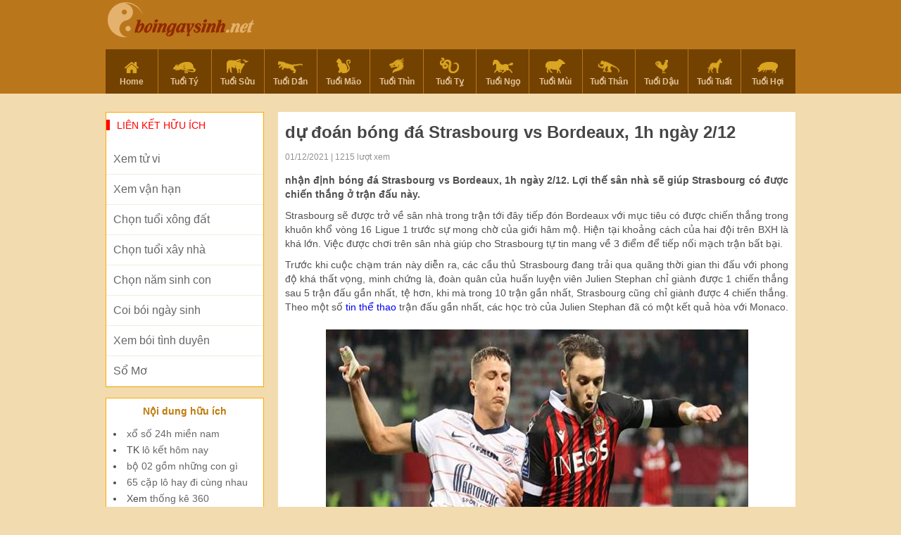

--- FILE ---
content_type: text/html; charset=UTF-8
request_url: https://boingaysinh.net/soi-keo-bong-da-strasbourg-vs-bordeaux-1h-ngay-2-12/
body_size: 12694
content:
<!doctype html>
<html lang="vi">
<head>
	<!-- Global site tag (gtag.js) - Google Analytics -->
<script async src="https://www.googletagmanager.com/gtag/js?id=UA-80707637-1"></script>
<script>
  window.dataLayer = window.dataLayer || [];
  function gtag(){dataLayer.push(arguments);}
  gtag('js', new Date());

  gtag('config', 'UA-80707637-1');
</script>

	<meta charset="UTF-8">
	<meta name="viewport" content="width=device-width, initial-scale=1">
	<link rel="profile" href="https://gmpg.org/xfn/11">

	<link rel="stylesheet" type="text/css" href="https://fonts.googleapis.com/css?family=Roboto+Condensed:400,700&display=swap&subset=vietnamese,latin,latin-ext" />
    <link type="text/css" rel="stylesheet" href="https://boingaysinh.net/wp-content/themes/phongthuy/css/style.css">
    <link type="text/css" rel="stylesheet" href="https://boingaysinh.net/wp-content/themes/phongthuy/css/rep.css">
    <link type="text/css" rel="stylesheet" href="https://boingaysinh.net/wp-content/themes/phongthuy/css/custom.css">

	<meta name='robots' content='index, follow, max-image-preview:large, max-snippet:-1, max-video-preview:-1' />
	<style>img:is([sizes="auto" i], [sizes^="auto," i]) { contain-intrinsic-size: 3000px 1500px }</style>
	
	<!-- This site is optimized with the Yoast SEO Premium plugin v22.0 (Yoast SEO v22.0) - https://yoast.com/wordpress/plugins/seo/ -->
	<title>Soi kèo bóng đá Strasbourg vs Bordeaux, 1h ngày 2/12</title>
	<meta name="description" content="Soi kèo bóng đá Strasbourg vs Bordeaux, 1h ngày 2/12. Lợi thế sân nhà sẽ giúp Strasbourg có được chiến thắng ở trận đấu này. " />
	<link rel="canonical" href="https://boingaysinh.net/soi-keo-bong-da-strasbourg-vs-bordeaux-1h-ngay-2-12/" />
	<meta property="og:locale" content="vi_VN" />
	<meta property="og:type" content="article" />
	<meta property="og:title" content="Soi kèo bóng đá Strasbourg vs Bordeaux, 1h ngày 2/12" />
	<meta property="og:description" content="Soi kèo bóng đá Strasbourg vs Bordeaux, 1h ngày 2/12. Lợi thế sân nhà sẽ giúp Strasbourg có được chiến thắng ở trận đấu này. " />
	<meta property="og:url" content="https://boingaysinh.net/soi-keo-bong-da-strasbourg-vs-bordeaux-1h-ngay-2-12/" />
	<meta property="og:site_name" content="Bói Ngày Sinh" />
	<meta property="article:published_time" content="2021-12-01T03:27:54+00:00" />
	<meta property="og:image" content="https://boingaysinh.net/wp-content/uploads/2021/12/soi-keo-bong-da-strasbourg-vs-bordeaux-1h-ngay-2-12.jpg" />
	<meta property="og:image:width" content="600" />
	<meta property="og:image:height" content="450" />
	<meta property="og:image:type" content="image/jpeg" />
	<meta name="author" content="ngocntb" />
	<meta name="twitter:card" content="summary_large_image" />
	<meta name="twitter:label1" content="Được viết bởi" />
	<meta name="twitter:data1" content="ngocntb" />
	<meta name="twitter:label2" content="Ước tính thời gian đọc" />
	<meta name="twitter:data2" content="5 phút" />
	<script type="application/ld+json" class="yoast-schema-graph">{"@context":"https://schema.org","@graph":[{"@type":"WebPage","@id":"https://boingaysinh.net/soi-keo-bong-da-strasbourg-vs-bordeaux-1h-ngay-2-12/","url":"https://boingaysinh.net/soi-keo-bong-da-strasbourg-vs-bordeaux-1h-ngay-2-12/","name":"Soi kèo bóng đá Strasbourg vs Bordeaux, 1h ngày 2/12","isPartOf":{"@id":"https://boingaysinh.net/#website"},"primaryImageOfPage":{"@id":"https://boingaysinh.net/soi-keo-bong-da-strasbourg-vs-bordeaux-1h-ngay-2-12/#primaryimage"},"image":{"@id":"https://boingaysinh.net/soi-keo-bong-da-strasbourg-vs-bordeaux-1h-ngay-2-12/#primaryimage"},"thumbnailUrl":"https://boingaysinh.net/wp-content/uploads/2021/12/soi-keo-bong-da-strasbourg-vs-bordeaux-1h-ngay-2-12.jpg","datePublished":"2021-12-01T03:27:54+00:00","dateModified":"2021-12-01T03:27:54+00:00","author":{"@id":"https://boingaysinh.net/#/schema/person/b20f3e4a7ffb77a433c5a8a57b35134b"},"description":"Soi kèo bóng đá Strasbourg vs Bordeaux, 1h ngày 2/12. Lợi thế sân nhà sẽ giúp Strasbourg có được chiến thắng ở trận đấu này. ","inLanguage":"vi","potentialAction":[{"@type":"ReadAction","target":["https://boingaysinh.net/soi-keo-bong-da-strasbourg-vs-bordeaux-1h-ngay-2-12/"]}]},{"@type":"ImageObject","inLanguage":"vi","@id":"https://boingaysinh.net/soi-keo-bong-da-strasbourg-vs-bordeaux-1h-ngay-2-12/#primaryimage","url":"https://boingaysinh.net/wp-content/uploads/2021/12/soi-keo-bong-da-strasbourg-vs-bordeaux-1h-ngay-2-12.jpg","contentUrl":"https://boingaysinh.net/wp-content/uploads/2021/12/soi-keo-bong-da-strasbourg-vs-bordeaux-1h-ngay-2-12.jpg","width":600,"height":450,"caption":"nhận định bóng đá Strasbourg vs Bordeaux, 1h ngày 2/12"},{"@type":"WebSite","@id":"https://boingaysinh.net/#website","url":"https://boingaysinh.net/","name":"Bói Ngày Sinh","description":"Xem bói ngày sinh đoán tương lai bạn","potentialAction":[{"@type":"SearchAction","target":{"@type":"EntryPoint","urlTemplate":"https://boingaysinh.net/?s={search_term_string}"},"query-input":"required name=search_term_string"}],"inLanguage":"vi"},{"@type":"Person","@id":"https://boingaysinh.net/#/schema/person/b20f3e4a7ffb77a433c5a8a57b35134b","name":"ngocntb","image":{"@type":"ImageObject","inLanguage":"vi","@id":"https://boingaysinh.net/#/schema/person/image/","url":"https://secure.gravatar.com/avatar/f40b71dd4b751dc1fc5813a09af21646f70e4e89ee433366cb013de2d780a0ba?s=96&d=mm&r=g","contentUrl":"https://secure.gravatar.com/avatar/f40b71dd4b751dc1fc5813a09af21646f70e4e89ee433366cb013de2d780a0ba?s=96&d=mm&r=g","caption":"ngocntb"},"url":"https://boingaysinh.net/author/ngocntb/"}]}</script>
	<!-- / Yoast SEO Premium plugin. -->


<link rel="alternate" type="application/rss+xml" title="Dòng thông tin Bói Ngày Sinh &raquo;" href="https://boingaysinh.net/feed/" />
<link rel="alternate" type="application/rss+xml" title="Bói Ngày Sinh &raquo; Dòng bình luận" href="https://boingaysinh.net/comments/feed/" />
<link rel="alternate" type="application/rss+xml" title="Bói Ngày Sinh &raquo; dự đoán bóng đá Strasbourg vs Bordeaux, 1h ngày 2/12 Dòng bình luận" href="https://boingaysinh.net/soi-keo-bong-da-strasbourg-vs-bordeaux-1h-ngay-2-12/feed/" />
<script>
window._wpemojiSettings = {"baseUrl":"https:\/\/s.w.org\/images\/core\/emoji\/16.0.1\/72x72\/","ext":".png","svgUrl":"https:\/\/s.w.org\/images\/core\/emoji\/16.0.1\/svg\/","svgExt":".svg","source":{"concatemoji":"https:\/\/boingaysinh.net\/wp-includes\/js\/wp-emoji-release.min.js?ver=6.8.3"}};
/*! This file is auto-generated */
!function(s,n){var o,i,e;function c(e){try{var t={supportTests:e,timestamp:(new Date).valueOf()};sessionStorage.setItem(o,JSON.stringify(t))}catch(e){}}function p(e,t,n){e.clearRect(0,0,e.canvas.width,e.canvas.height),e.fillText(t,0,0);var t=new Uint32Array(e.getImageData(0,0,e.canvas.width,e.canvas.height).data),a=(e.clearRect(0,0,e.canvas.width,e.canvas.height),e.fillText(n,0,0),new Uint32Array(e.getImageData(0,0,e.canvas.width,e.canvas.height).data));return t.every(function(e,t){return e===a[t]})}function u(e,t){e.clearRect(0,0,e.canvas.width,e.canvas.height),e.fillText(t,0,0);for(var n=e.getImageData(16,16,1,1),a=0;a<n.data.length;a++)if(0!==n.data[a])return!1;return!0}function f(e,t,n,a){switch(t){case"flag":return n(e,"\ud83c\udff3\ufe0f\u200d\u26a7\ufe0f","\ud83c\udff3\ufe0f\u200b\u26a7\ufe0f")?!1:!n(e,"\ud83c\udde8\ud83c\uddf6","\ud83c\udde8\u200b\ud83c\uddf6")&&!n(e,"\ud83c\udff4\udb40\udc67\udb40\udc62\udb40\udc65\udb40\udc6e\udb40\udc67\udb40\udc7f","\ud83c\udff4\u200b\udb40\udc67\u200b\udb40\udc62\u200b\udb40\udc65\u200b\udb40\udc6e\u200b\udb40\udc67\u200b\udb40\udc7f");case"emoji":return!a(e,"\ud83e\udedf")}return!1}function g(e,t,n,a){var r="undefined"!=typeof WorkerGlobalScope&&self instanceof WorkerGlobalScope?new OffscreenCanvas(300,150):s.createElement("canvas"),o=r.getContext("2d",{willReadFrequently:!0}),i=(o.textBaseline="top",o.font="600 32px Arial",{});return e.forEach(function(e){i[e]=t(o,e,n,a)}),i}function t(e){var t=s.createElement("script");t.src=e,t.defer=!0,s.head.appendChild(t)}"undefined"!=typeof Promise&&(o="wpEmojiSettingsSupports",i=["flag","emoji"],n.supports={everything:!0,everythingExceptFlag:!0},e=new Promise(function(e){s.addEventListener("DOMContentLoaded",e,{once:!0})}),new Promise(function(t){var n=function(){try{var e=JSON.parse(sessionStorage.getItem(o));if("object"==typeof e&&"number"==typeof e.timestamp&&(new Date).valueOf()<e.timestamp+604800&&"object"==typeof e.supportTests)return e.supportTests}catch(e){}return null}();if(!n){if("undefined"!=typeof Worker&&"undefined"!=typeof OffscreenCanvas&&"undefined"!=typeof URL&&URL.createObjectURL&&"undefined"!=typeof Blob)try{var e="postMessage("+g.toString()+"("+[JSON.stringify(i),f.toString(),p.toString(),u.toString()].join(",")+"));",a=new Blob([e],{type:"text/javascript"}),r=new Worker(URL.createObjectURL(a),{name:"wpTestEmojiSupports"});return void(r.onmessage=function(e){c(n=e.data),r.terminate(),t(n)})}catch(e){}c(n=g(i,f,p,u))}t(n)}).then(function(e){for(var t in e)n.supports[t]=e[t],n.supports.everything=n.supports.everything&&n.supports[t],"flag"!==t&&(n.supports.everythingExceptFlag=n.supports.everythingExceptFlag&&n.supports[t]);n.supports.everythingExceptFlag=n.supports.everythingExceptFlag&&!n.supports.flag,n.DOMReady=!1,n.readyCallback=function(){n.DOMReady=!0}}).then(function(){return e}).then(function(){var e;n.supports.everything||(n.readyCallback(),(e=n.source||{}).concatemoji?t(e.concatemoji):e.wpemoji&&e.twemoji&&(t(e.twemoji),t(e.wpemoji)))}))}((window,document),window._wpemojiSettings);
</script>
<style id='wp-emoji-styles-inline-css'>

	img.wp-smiley, img.emoji {
		display: inline !important;
		border: none !important;
		box-shadow: none !important;
		height: 1em !important;
		width: 1em !important;
		margin: 0 0.07em !important;
		vertical-align: -0.1em !important;
		background: none !important;
		padding: 0 !important;
	}
</style>
<link rel='stylesheet' id='wp-block-library-css' href='https://boingaysinh.net/wp-includes/css/dist/block-library/style.min.css?ver=6.8.3' media='all' />
<style id='classic-theme-styles-inline-css'>
/*! This file is auto-generated */
.wp-block-button__link{color:#fff;background-color:#32373c;border-radius:9999px;box-shadow:none;text-decoration:none;padding:calc(.667em + 2px) calc(1.333em + 2px);font-size:1.125em}.wp-block-file__button{background:#32373c;color:#fff;text-decoration:none}
</style>
<style id='global-styles-inline-css'>
:root{--wp--preset--aspect-ratio--square: 1;--wp--preset--aspect-ratio--4-3: 4/3;--wp--preset--aspect-ratio--3-4: 3/4;--wp--preset--aspect-ratio--3-2: 3/2;--wp--preset--aspect-ratio--2-3: 2/3;--wp--preset--aspect-ratio--16-9: 16/9;--wp--preset--aspect-ratio--9-16: 9/16;--wp--preset--color--black: #000000;--wp--preset--color--cyan-bluish-gray: #abb8c3;--wp--preset--color--white: #ffffff;--wp--preset--color--pale-pink: #f78da7;--wp--preset--color--vivid-red: #cf2e2e;--wp--preset--color--luminous-vivid-orange: #ff6900;--wp--preset--color--luminous-vivid-amber: #fcb900;--wp--preset--color--light-green-cyan: #7bdcb5;--wp--preset--color--vivid-green-cyan: #00d084;--wp--preset--color--pale-cyan-blue: #8ed1fc;--wp--preset--color--vivid-cyan-blue: #0693e3;--wp--preset--color--vivid-purple: #9b51e0;--wp--preset--gradient--vivid-cyan-blue-to-vivid-purple: linear-gradient(135deg,rgba(6,147,227,1) 0%,rgb(155,81,224) 100%);--wp--preset--gradient--light-green-cyan-to-vivid-green-cyan: linear-gradient(135deg,rgb(122,220,180) 0%,rgb(0,208,130) 100%);--wp--preset--gradient--luminous-vivid-amber-to-luminous-vivid-orange: linear-gradient(135deg,rgba(252,185,0,1) 0%,rgba(255,105,0,1) 100%);--wp--preset--gradient--luminous-vivid-orange-to-vivid-red: linear-gradient(135deg,rgba(255,105,0,1) 0%,rgb(207,46,46) 100%);--wp--preset--gradient--very-light-gray-to-cyan-bluish-gray: linear-gradient(135deg,rgb(238,238,238) 0%,rgb(169,184,195) 100%);--wp--preset--gradient--cool-to-warm-spectrum: linear-gradient(135deg,rgb(74,234,220) 0%,rgb(151,120,209) 20%,rgb(207,42,186) 40%,rgb(238,44,130) 60%,rgb(251,105,98) 80%,rgb(254,248,76) 100%);--wp--preset--gradient--blush-light-purple: linear-gradient(135deg,rgb(255,206,236) 0%,rgb(152,150,240) 100%);--wp--preset--gradient--blush-bordeaux: linear-gradient(135deg,rgb(254,205,165) 0%,rgb(254,45,45) 50%,rgb(107,0,62) 100%);--wp--preset--gradient--luminous-dusk: linear-gradient(135deg,rgb(255,203,112) 0%,rgb(199,81,192) 50%,rgb(65,88,208) 100%);--wp--preset--gradient--pale-ocean: linear-gradient(135deg,rgb(255,245,203) 0%,rgb(182,227,212) 50%,rgb(51,167,181) 100%);--wp--preset--gradient--electric-grass: linear-gradient(135deg,rgb(202,248,128) 0%,rgb(113,206,126) 100%);--wp--preset--gradient--midnight: linear-gradient(135deg,rgb(2,3,129) 0%,rgb(40,116,252) 100%);--wp--preset--font-size--small: 13px;--wp--preset--font-size--medium: 20px;--wp--preset--font-size--large: 36px;--wp--preset--font-size--x-large: 42px;--wp--preset--spacing--20: 0.44rem;--wp--preset--spacing--30: 0.67rem;--wp--preset--spacing--40: 1rem;--wp--preset--spacing--50: 1.5rem;--wp--preset--spacing--60: 2.25rem;--wp--preset--spacing--70: 3.38rem;--wp--preset--spacing--80: 5.06rem;--wp--preset--shadow--natural: 6px 6px 9px rgba(0, 0, 0, 0.2);--wp--preset--shadow--deep: 12px 12px 50px rgba(0, 0, 0, 0.4);--wp--preset--shadow--sharp: 6px 6px 0px rgba(0, 0, 0, 0.2);--wp--preset--shadow--outlined: 6px 6px 0px -3px rgba(255, 255, 255, 1), 6px 6px rgba(0, 0, 0, 1);--wp--preset--shadow--crisp: 6px 6px 0px rgba(0, 0, 0, 1);}:where(.is-layout-flex){gap: 0.5em;}:where(.is-layout-grid){gap: 0.5em;}body .is-layout-flex{display: flex;}.is-layout-flex{flex-wrap: wrap;align-items: center;}.is-layout-flex > :is(*, div){margin: 0;}body .is-layout-grid{display: grid;}.is-layout-grid > :is(*, div){margin: 0;}:where(.wp-block-columns.is-layout-flex){gap: 2em;}:where(.wp-block-columns.is-layout-grid){gap: 2em;}:where(.wp-block-post-template.is-layout-flex){gap: 1.25em;}:where(.wp-block-post-template.is-layout-grid){gap: 1.25em;}.has-black-color{color: var(--wp--preset--color--black) !important;}.has-cyan-bluish-gray-color{color: var(--wp--preset--color--cyan-bluish-gray) !important;}.has-white-color{color: var(--wp--preset--color--white) !important;}.has-pale-pink-color{color: var(--wp--preset--color--pale-pink) !important;}.has-vivid-red-color{color: var(--wp--preset--color--vivid-red) !important;}.has-luminous-vivid-orange-color{color: var(--wp--preset--color--luminous-vivid-orange) !important;}.has-luminous-vivid-amber-color{color: var(--wp--preset--color--luminous-vivid-amber) !important;}.has-light-green-cyan-color{color: var(--wp--preset--color--light-green-cyan) !important;}.has-vivid-green-cyan-color{color: var(--wp--preset--color--vivid-green-cyan) !important;}.has-pale-cyan-blue-color{color: var(--wp--preset--color--pale-cyan-blue) !important;}.has-vivid-cyan-blue-color{color: var(--wp--preset--color--vivid-cyan-blue) !important;}.has-vivid-purple-color{color: var(--wp--preset--color--vivid-purple) !important;}.has-black-background-color{background-color: var(--wp--preset--color--black) !important;}.has-cyan-bluish-gray-background-color{background-color: var(--wp--preset--color--cyan-bluish-gray) !important;}.has-white-background-color{background-color: var(--wp--preset--color--white) !important;}.has-pale-pink-background-color{background-color: var(--wp--preset--color--pale-pink) !important;}.has-vivid-red-background-color{background-color: var(--wp--preset--color--vivid-red) !important;}.has-luminous-vivid-orange-background-color{background-color: var(--wp--preset--color--luminous-vivid-orange) !important;}.has-luminous-vivid-amber-background-color{background-color: var(--wp--preset--color--luminous-vivid-amber) !important;}.has-light-green-cyan-background-color{background-color: var(--wp--preset--color--light-green-cyan) !important;}.has-vivid-green-cyan-background-color{background-color: var(--wp--preset--color--vivid-green-cyan) !important;}.has-pale-cyan-blue-background-color{background-color: var(--wp--preset--color--pale-cyan-blue) !important;}.has-vivid-cyan-blue-background-color{background-color: var(--wp--preset--color--vivid-cyan-blue) !important;}.has-vivid-purple-background-color{background-color: var(--wp--preset--color--vivid-purple) !important;}.has-black-border-color{border-color: var(--wp--preset--color--black) !important;}.has-cyan-bluish-gray-border-color{border-color: var(--wp--preset--color--cyan-bluish-gray) !important;}.has-white-border-color{border-color: var(--wp--preset--color--white) !important;}.has-pale-pink-border-color{border-color: var(--wp--preset--color--pale-pink) !important;}.has-vivid-red-border-color{border-color: var(--wp--preset--color--vivid-red) !important;}.has-luminous-vivid-orange-border-color{border-color: var(--wp--preset--color--luminous-vivid-orange) !important;}.has-luminous-vivid-amber-border-color{border-color: var(--wp--preset--color--luminous-vivid-amber) !important;}.has-light-green-cyan-border-color{border-color: var(--wp--preset--color--light-green-cyan) !important;}.has-vivid-green-cyan-border-color{border-color: var(--wp--preset--color--vivid-green-cyan) !important;}.has-pale-cyan-blue-border-color{border-color: var(--wp--preset--color--pale-cyan-blue) !important;}.has-vivid-cyan-blue-border-color{border-color: var(--wp--preset--color--vivid-cyan-blue) !important;}.has-vivid-purple-border-color{border-color: var(--wp--preset--color--vivid-purple) !important;}.has-vivid-cyan-blue-to-vivid-purple-gradient-background{background: var(--wp--preset--gradient--vivid-cyan-blue-to-vivid-purple) !important;}.has-light-green-cyan-to-vivid-green-cyan-gradient-background{background: var(--wp--preset--gradient--light-green-cyan-to-vivid-green-cyan) !important;}.has-luminous-vivid-amber-to-luminous-vivid-orange-gradient-background{background: var(--wp--preset--gradient--luminous-vivid-amber-to-luminous-vivid-orange) !important;}.has-luminous-vivid-orange-to-vivid-red-gradient-background{background: var(--wp--preset--gradient--luminous-vivid-orange-to-vivid-red) !important;}.has-very-light-gray-to-cyan-bluish-gray-gradient-background{background: var(--wp--preset--gradient--very-light-gray-to-cyan-bluish-gray) !important;}.has-cool-to-warm-spectrum-gradient-background{background: var(--wp--preset--gradient--cool-to-warm-spectrum) !important;}.has-blush-light-purple-gradient-background{background: var(--wp--preset--gradient--blush-light-purple) !important;}.has-blush-bordeaux-gradient-background{background: var(--wp--preset--gradient--blush-bordeaux) !important;}.has-luminous-dusk-gradient-background{background: var(--wp--preset--gradient--luminous-dusk) !important;}.has-pale-ocean-gradient-background{background: var(--wp--preset--gradient--pale-ocean) !important;}.has-electric-grass-gradient-background{background: var(--wp--preset--gradient--electric-grass) !important;}.has-midnight-gradient-background{background: var(--wp--preset--gradient--midnight) !important;}.has-small-font-size{font-size: var(--wp--preset--font-size--small) !important;}.has-medium-font-size{font-size: var(--wp--preset--font-size--medium) !important;}.has-large-font-size{font-size: var(--wp--preset--font-size--large) !important;}.has-x-large-font-size{font-size: var(--wp--preset--font-size--x-large) !important;}
:where(.wp-block-post-template.is-layout-flex){gap: 1.25em;}:where(.wp-block-post-template.is-layout-grid){gap: 1.25em;}
:where(.wp-block-columns.is-layout-flex){gap: 2em;}:where(.wp-block-columns.is-layout-grid){gap: 2em;}
:root :where(.wp-block-pullquote){font-size: 1.5em;line-height: 1.6;}
</style>
<link rel='stylesheet' id='xemtuoi-style-css' href='https://boingaysinh.net/wp-content/themes/phongthuy/style.css?ver=1.0.0' media='all' />
<script src="https://boingaysinh.net/wp-includes/js/jquery/jquery.min.js?ver=3.7.1" id="jquery-core-js"></script>
<script src="https://boingaysinh.net/wp-includes/js/jquery/jquery-migrate.min.js?ver=3.4.1" id="jquery-migrate-js"></script>
<link rel="https://api.w.org/" href="https://boingaysinh.net/wp-json/" /><link rel="alternate" title="JSON" type="application/json" href="https://boingaysinh.net/wp-json/wp/v2/posts/2330" /><link rel="EditURI" type="application/rsd+xml" title="RSD" href="https://boingaysinh.net/xmlrpc.php?rsd" />
<meta name="generator" content="WordPress 6.8.3" />
<link rel='shortlink' href='https://boingaysinh.net/?p=2330' />
<link rel="alternate" title="oNhúng (JSON)" type="application/json+oembed" href="https://boingaysinh.net/wp-json/oembed/1.0/embed?url=https%3A%2F%2Fboingaysinh.net%2Fsoi-keo-bong-da-strasbourg-vs-bordeaux-1h-ngay-2-12%2F" />
<link rel="alternate" title="oNhúng (XML)" type="text/xml+oembed" href="https://boingaysinh.net/wp-json/oembed/1.0/embed?url=https%3A%2F%2Fboingaysinh.net%2Fsoi-keo-bong-da-strasbourg-vs-bordeaux-1h-ngay-2-12%2F&#038;format=xml" />
<link rel="pingback" href="https://boingaysinh.net/xmlrpc.php"><link rel="icon" href="https://boingaysinh.net/wp-content/uploads/2020/10/favicon.png" sizes="32x32" />
<link rel="icon" href="https://boingaysinh.net/wp-content/uploads/2020/10/favicon.png" sizes="192x192" />
<link rel="apple-touch-icon" href="https://boingaysinh.net/wp-content/uploads/2020/10/favicon.png" />
<meta name="msapplication-TileImage" content="https://boingaysinh.net/wp-content/uploads/2020/10/favicon.png" />
    <script type='text/javascript' src='https://boingaysinh.net/wp-content/themes/phongthuy/js/jquery-1.11.2.min.js'></script>
</head>

<body class="wp-singular post-template-default single single-post postid-2330 single-format-standard wp-theme-phongthuy">
    <div class="bg_menu-super">
        <div class="menu-super">
            <div class="title-menu-super">
                DỊCH VỤ
            </div>
            <ul>
                                    <li>
                        <a href="https://boingaysinh.net/chon-tuoi-xay-nha/">TUỔI XÂY NHÀ</a>
                        <img src="" class="arrows"/>
                    </li>
	                                <li>
                        <a href="https://boingaysinh.net/chon-tuoi-xong-dat/">XÔNG ĐẤT</a>
                        <img src="" class="arrows"/>
                    </li>
	                                <li>
                        <a href="https://boingaysinh.net/chon-nam-sinh-con/">SINH CON</a>
                        <img src="" class="arrows"/>
                    </li>
	                                <li>
                        <a href="https://boingaysinh.net/coi-boi-ngay-sinh/">XEM NGÀY SINH</a>
                        <img src="" class="arrows"/>
                    </li>
	                        </ul>
			<div class="title-menu-super">
                12 CON GIÁP
            </div>
            <ul>
                                    <li>
                        <a href="https://boingaysinh.net/">Home</a>
                        <img src="https://boingaysinh.net/wp-content/uploads/2020/10/xem-tuoi-icon-home.png" class="arrows"/>
                    </li>
	                                <li>
                        <a href="https://boingaysinh.net/xem-tu-vi-tuoi-ty/">Tuổi Tý</a>
                        <img src="https://boingaysinh.net/wp-content/uploads/2020/10/xem-tuoi-icon-ti.png" class="arrows"/>
                    </li>
	                                <li>
                        <a href="https://boingaysinh.net/xem-tu-vi-tuoi-suu/">Tuổi Sửu</a>
                        <img src="https://boingaysinh.net/wp-content/uploads/2020/10/xem-tuoi-icon-suu.png" class="arrows"/>
                    </li>
	                                <li>
                        <a href="https://boingaysinh.net/xem-tu-vi-tuoi-dan/">Tuổi Dần</a>
                        <img src="https://boingaysinh.net/wp-content/uploads/2020/10/xem-tuoi-icon-dan.png" class="arrows"/>
                    </li>
	                                <li>
                        <a href="https://boingaysinh.net/xem-tu-vi-tuoi-mao/">Tuổi Mão</a>
                        <img src="https://boingaysinh.net/wp-content/uploads/2020/10/xem-tuoi-icon-mao.png" class="arrows"/>
                    </li>
	                                <li>
                        <a href="https://boingaysinh.net/xem-tu-vi-tuoi-thin/">Tuổi Thìn</a>
                        <img src="https://boingaysinh.net/wp-content/uploads/2020/10/xem-tuoi-icon-thin.png" class="arrows"/>
                    </li>
	                                <li>
                        <a href="https://boingaysinh.net/xem-tu-vi-tuoi-ti/">Tuổi Tỵ</a>
                        <img src="https://boingaysinh.net/wp-content/uploads/2020/10/xem-tuoi-icon-ty.png" class="arrows"/>
                    </li>
	                                <li>
                        <a href="https://boingaysinh.net/xem-tu-vi-tuoi-ngo/">Tuổi Ngọ</a>
                        <img src="https://boingaysinh.net/wp-content/uploads/2020/10/xem-tuoi-icon-ngo.png" class="arrows"/>
                    </li>
	                                <li>
                        <a href="https://boingaysinh.net/xem-tu-vi-tuoi-mui/">Tuổi Mùi</a>
                        <img src="https://boingaysinh.net/wp-content/uploads/2020/10/xem-tuoi-icon-mui.png" class="arrows"/>
                    </li>
	                                <li>
                        <a href="https://boingaysinh.net/xem-tu-vi-tuoi-than/">Tuổi Thân</a>
                        <img src="https://boingaysinh.net/wp-content/uploads/2020/10/xem-tuoi-icon-than.png" class="arrows"/>
                    </li>
	                                <li>
                        <a href="https://boingaysinh.net/xem-tu-vi-tuoi-dau/">Tuổi Dậu</a>
                        <img src="https://boingaysinh.net/wp-content/uploads/2020/10/xem-tuoi-icon-dau.png" class="arrows"/>
                    </li>
	                                <li>
                        <a href="https://boingaysinh.net/xem-tu-vi-tuoi-tuat/">Tuổi Tuất</a>
                        <img src="https://boingaysinh.net/wp-content/uploads/2020/10/xem-tuoi-icon-tuat.png" class="arrows"/>
                    </li>
	                                <li>
                        <a href="https://boingaysinh.net/xem-tu-vi-tuoi-hoi/">Tuổi Hợi</a>
                        <img src="https://boingaysinh.net/wp-content/uploads/2020/10/xem-tuoi-icon-hoi.png" class="arrows"/>
                    </li>
	                        </ul>
        </div>
    </div>
    <center id="container">
        <header id="header">
            <div class="Header_background">
                <div class="Header">
                    <div class="Header_top">
                        <div class="Header_top_logo" style="top: 0px;">
                            <table>
                                <tr>
                                    <td>
                                        <a href="https://boingaysinh.net" class="Header_top_Logomau"><img src="https://boingaysinh.net/wp-content/uploads/2020/10/xem-tuoi-logo.png"/></a>
                                        <a href="https://boingaysinh.net" class="Header_top_Logotrang"><img src="https://boingaysinh.net/wp-content/uploads/2020/10/xem-tuoi-logo.png" /></a>
                                    </td>
                                </tr>
                            </table>
                        </div>
                        <div class="Header_top_menu">
                            <a href="javascript:void(0);" id="btnMenuHeaderResponse">
                                <img src="https://boingaysinh.net/wp-content/themes/phongthuy/images/icon/xem-tuoi-icon-menu.png"/>
                            </a>
                        </div>
                    </div>
                    <div class="Header_menu">
                        <ul>
	                                                    <li class="">
                                <a href="https://boingaysinh.net/">
                                    <img src="https://boingaysinh.net/wp-content/uploads/2020/10/xem-tuoi-icon-home.png"/><br />Home                                </a>
                            </li>
	                                                    <li class="">
                                <a href="https://boingaysinh.net/xem-tu-vi-tuoi-ty/">
                                    <img src="https://boingaysinh.net/wp-content/uploads/2020/10/xem-tuoi-icon-ti.png"/><br />Tuổi Tý                                </a>
                            </li>
	                                                    <li class="">
                                <a href="https://boingaysinh.net/xem-tu-vi-tuoi-suu/">
                                    <img src="https://boingaysinh.net/wp-content/uploads/2020/10/xem-tuoi-icon-suu.png"/><br />Tuổi Sửu                                </a>
                            </li>
	                                                    <li class="">
                                <a href="https://boingaysinh.net/xem-tu-vi-tuoi-dan/">
                                    <img src="https://boingaysinh.net/wp-content/uploads/2020/10/xem-tuoi-icon-dan.png"/><br />Tuổi Dần                                </a>
                            </li>
	                                                    <li class="">
                                <a href="https://boingaysinh.net/xem-tu-vi-tuoi-mao/">
                                    <img src="https://boingaysinh.net/wp-content/uploads/2020/10/xem-tuoi-icon-mao.png"/><br />Tuổi Mão                                </a>
                            </li>
	                                                    <li class="">
                                <a href="https://boingaysinh.net/xem-tu-vi-tuoi-thin/">
                                    <img src="https://boingaysinh.net/wp-content/uploads/2020/10/xem-tuoi-icon-thin.png"/><br />Tuổi Thìn                                </a>
                            </li>
	                                                    <li class="">
                                <a href="https://boingaysinh.net/xem-tu-vi-tuoi-ti/">
                                    <img src="https://boingaysinh.net/wp-content/uploads/2020/10/xem-tuoi-icon-ty.png"/><br />Tuổi Tỵ                                </a>
                            </li>
	                                                    <li class="">
                                <a href="https://boingaysinh.net/xem-tu-vi-tuoi-ngo/">
                                    <img src="https://boingaysinh.net/wp-content/uploads/2020/10/xem-tuoi-icon-ngo.png"/><br />Tuổi Ngọ                                </a>
                            </li>
	                                                    <li class="">
                                <a href="https://boingaysinh.net/xem-tu-vi-tuoi-mui/">
                                    <img src="https://boingaysinh.net/wp-content/uploads/2020/10/xem-tuoi-icon-mui.png"/><br />Tuổi Mùi                                </a>
                            </li>
	                                                    <li class="">
                                <a href="https://boingaysinh.net/xem-tu-vi-tuoi-than/">
                                    <img src="https://boingaysinh.net/wp-content/uploads/2020/10/xem-tuoi-icon-than.png"/><br />Tuổi Thân                                </a>
                            </li>
	                                                    <li class="">
                                <a href="https://boingaysinh.net/xem-tu-vi-tuoi-dau/">
                                    <img src="https://boingaysinh.net/wp-content/uploads/2020/10/xem-tuoi-icon-dau.png"/><br />Tuổi Dậu                                </a>
                            </li>
	                                                    <li class="">
                                <a href="https://boingaysinh.net/xem-tu-vi-tuoi-tuat/">
                                    <img src="https://boingaysinh.net/wp-content/uploads/2020/10/xem-tuoi-icon-tuat.png"/><br />Tuổi Tuất                                </a>
                            </li>
	                                                    <li class="">
                                <a href="https://boingaysinh.net/xem-tu-vi-tuoi-hoi/">
                                    <img src="https://boingaysinh.net/wp-content/uploads/2020/10/xem-tuoi-icon-hoi.png"/><br />Tuổi Hợi                                </a>
                            </li>
	                                                </ul>
						<div class="both"></div>
                    </div>
                </div>
            </div>
			<div class="MOBILE_Menu">
				<ul>
					                    <li>
                        <a href="https://boingaysinh.net/xem-tu-vi-nam/">Tử vi năm 2022</a>
                        <img src="" class="arrows"/>
                    </li>
					                    <li>
                        <a href="https://boingaysinh.net/van-han-12-con-giap/">Vận Hạn</a>
                        <img src="" class="arrows"/>
                    </li>
					                    <li>
                        <a href="https://boingaysinh.net/coi-boi-ngay-sinh/">Bói Ngày Sinh</a>
                        <img src="" class="arrows"/>
                    </li>
					                    <li>
                        <a href="https://boingaysinh.net/xem-boi-tinh-yeu/">Bói Tình Duyên</a>
                        <img src="" class="arrows"/>
                    </li>
									</ul>
				<div class="both"></div>
			</div>
        </header>
        <div class="Main">
			<div class="Main_current_day"></div>
			<div style="margin: 0 0 10px 0;">
							<!-- day la qc duoi menu cho pc" pageEncoding="UTF-8"-->
										</div><div class="Main_content">
	<div class="Main">
		<div class="Main_Col_1">
			<div class="BoxNEW">
				<div class="Page_NEWS_ct_title">
					<h1 class="title-single-post">dự đoán bóng đá Strasbourg vs Bordeaux, 1h ngày 2/12</h1>
					<p>01/12/2021 | 1215 lượt xem</p>
									</div>
				<div class="Page_NEWS_ct_content" style="margin-bottom: 10px;">
					<p style="text-align: justify"><strong>nhận định bóng đá Strasbourg vs Bordeaux, 1h ngày 2/12. Lợi thế sân nhà sẽ giúp Strasbourg có được chiến thắng ở trận đấu này. </strong></p>
<p style="text-align: justify">Strasbourg sẽ được trở về sân nhà trong trận tới đây tiếp đón Bordeaux với mục tiêu có được chiến thắng trong khuôn khổ vòng 16 Ligue 1 trước sự mong chờ của giới hâm mộ. Hiện tại khoảng cách của hai đội trên BXH là khá lớn. Việc được chơi trên sân nhà giúp cho Strasbourg tự tin mang về 3 điểm để tiếp nối mạch trận bất bại.</p>
<p style="text-align: justify">Trước khi cuộc chạm trán này diễn ra, các cầu thủ Strasbourg đang trải qua quãng thời gian thi đấu với phong độ khá thất vọng, minh chứng là, đoàn quân của huấn luyện viên Julien Stephan chỉ giành được 1 chiến thắng sau 5 trận đấu gần nhất, tệ hơn, khi mà trong 10 trận gần nhất, Strasbourg cũng chỉ giành được 4 chiến thắng. Theo một số <a href="https://boingaysinh.net/the-thao/">tin thể thao</a> trận đấu gần nhất, các học trò của Julien Stephan đã có một kết quả hòa với Monaco.</p>
<figure id="attachment_2331" aria-describedby="caption-attachment-2331" style="width: 600px" class="wp-caption aligncenter"><img fetchpriority="high" decoding="async" class="wp-image-2331 size-full" src="https://boingaysinh.net/wp-content/uploads/2021/12/soi-keo-bong-da-strasbourg-vs-bordeaux-1h-ngay-2-12.jpg" alt="nhận định bóng đá Strasbourg vs Bordeaux, 1h ngày 2/12" width="600" height="450" srcset="https://boingaysinh.net/wp-content/uploads/2021/12/soi-keo-bong-da-strasbourg-vs-bordeaux-1h-ngay-2-12.jpg 600w, https://boingaysinh.net/wp-content/uploads/2021/12/soi-keo-bong-da-strasbourg-vs-bordeaux-1h-ngay-2-12-300x225.jpg 300w" sizes="(max-width: 600px) 100vw, 600px" /><figcaption id="caption-attachment-2331" class="wp-caption-text">nhận định bóng đá Strasbourg vs Bordeaux, 1h ngày 2/12</figcaption></figure>
<p style="text-align: justify">Cũng theo thống kê bóng đá trực tuyến cho thấy, đoàn quân của huấn luyện viên Vladimir Petkovic cũng đang thi đấu thất vọng trong thời gian gần đây, khi mà các cầu thủ Bordeaux chỉ giành được 2 chiến thắng sau 10 trận đấu gần nhất, 3 trận đấu liên tiếp gần nhất, họ đều không thắng. Trong trận đấu gần đây nhất, các cầu thủ Bordeaux đã phải nhận thất bại trước Brest.</p>
<p style="text-align: justify">Tuy nhiên, Strasbourg sẽ được thi đấu trên sân nhà trong cuộc chạm trán này, đây sẽ là một lợi thế lớn đối với thầy trò huấn luyện viên Julien Stephan, khi mà họ đang chơi khá ấn tượng trên sân nhà, với việc giành 3 chiến thắng sau 5 trận gần nhất.</p>
<p style="text-align: justify">Ở phía bên này sân thì đội khách Bordeaux hiện đang có phong độ nghèo nàn từ đầu mùa giải. Sau 15 trận đấu họ có được <a href="https://ketquabongda.com/"><span data-sheets-value="{&quot;1&quot;:2,&quot;2&quot;:&quot;ket qua bong da&quot;}" data-sheets-userformat="{&quot;2&quot;:28860,&quot;5&quot;:{&quot;1&quot;:[{&quot;1&quot;:2,&quot;2&quot;:0,&quot;5&quot;:{&quot;1&quot;:2,&quot;2&quot;:0}},{&quot;1&quot;:0,&quot;2&quot;:0,&quot;3&quot;:3},{&quot;1&quot;:1,&quot;2&quot;:0,&quot;4&quot;:1}]},&quot;6&quot;:{&quot;1&quot;:[{&quot;1&quot;:2,&quot;2&quot;:0,&quot;5&quot;:{&quot;1&quot;:2,&quot;2&quot;:0}},{&quot;1&quot;:0,&quot;2&quot;:0,&quot;3&quot;:3},{&quot;1&quot;:1,&quot;2&quot;:0,&quot;4&quot;:1}]},&quot;7&quot;:{&quot;1&quot;:[{&quot;1&quot;:2,&quot;2&quot;:0,&quot;5&quot;:{&quot;1&quot;:2,&quot;2&quot;:0}},{&quot;1&quot;:0,&quot;2&quot;:0,&quot;3&quot;:3},{&quot;1&quot;:1,&quot;2&quot;:0,&quot;4&quot;:1}]},&quot;8&quot;:{&quot;1&quot;:[{&quot;1&quot;:2,&quot;2&quot;:0,&quot;5&quot;:{&quot;1&quot;:2,&quot;2&quot;:0}},{&quot;1&quot;:0,&quot;2&quot;:0,&quot;3&quot;:3},{&quot;1&quot;:1,&quot;2&quot;:0,&quot;4&quot;:1}]},&quot;10&quot;:2,&quot;15&quot;:&quot;\&quot;Times New Roman\&quot;&quot;,&quot;16&quot;:11,&quot;17&quot;:1}">ket qua bong da</span></a> 2 chiến thắng 7 trận chia điểm với 6 trận thua. Những trận gần đây của Bordeaux cũng không có dấu hiệu ổn định khi mà họ chỉ thắng được 1 trận với 2 hòa và 2 trận thua. Điều đó khiến cho khoảng cách của họ với nhóm đèn đỏ đang là 1 điểm.</p>
<h2 style="text-align: justify"><strong>Tỷ lệ kèo giữa Strasbourg vs Bordeaux</strong></h2>
<h3 style="text-align: justify">+ Nhận định châu Á (0:3/4):</h3>
<p style="text-align: justify">Strasbourg đều để thua theo tỷ lệ châu á ở cả trận sân nhà vừa qua tại giải lẫn 3 trận sân nhà gần đây nhất mà họ phải chấp sâu với cùng chỉ số 3/4 (như trận này).</p>
<p style="text-align: justify">Trong khuôn khổ giải đấu này, Bordeaux đều mang tới niềm vui đến cho giới mộ điệu châu á ở cả 2 chuyến làm khách vừa qua lẫn trận xa nhà duy nhất trước đó hồi đầu mùa mà họ được chấp cùng chỉ số 3/4 như trận này. <em><strong>Chọn Bordeaux</strong></em></p>
<h3 style="text-align: justify">+ Nhận định T/X (2 1/2):</h3>
<p style="text-align: justify">Trong khuôn khổ giải đấu này, 5/6 trận sân nhà gần đây của Strasbourg lẫn 6/7 chuyến làm khách vừa qua của Bordeaux đều có ít nhất 3 bàn thắng được ghi trở lên sau mỗi trận. 2 lần gần đây nhất 2 đội chạm trán nhau mà có liên quan tới chỉ số 3/4 thì cũng có kết quả tương tự. <em><strong>Chọn Tài</strong></em></p>
<h2 style="text-align: justify"><strong>Thông tin lực lượng </strong></h2>
<p style="text-align: justify">Stade Brestois: Hiang&#8217;a Mbock, Denys Bain, Paul Lasne, Sebastien Cibois vắng mặt.</p>
<p style="text-align: justify">Saint-Etienne: Romain Hamouma, Etienne Green, Timothee Kolodziejczak, Zaydou Youssouf, Yvan Neyou, Mathys Saban, Bryan Nokoue, El Hadji Dieye, Alpha Sissoko, Lucas Calodat, Maxence Rivera, Bilal Benkhedim không thể thi đấu.</p>
<h2 style="text-align: justify"><strong>Đội hình dự kiến </strong></h2>
<p style="text-align: justify">Strasbourg: Sels; Perrin, Djiku, Nyamsi; Guilbert, Sissoko, Bellegarde, Thomasson, Caci; Ajorque, Diallo</p>
<p style="text-align: justify">Bordeaux: Costil; Pembele, Mexer, Gregersen, Mangas; Otavio, Onana; Dilrosun, Adli, Oudin; Elis</p>
<h2 style="text-align: justify"><strong>Dự đoán tỷ số giữa Strasbourg 1-0 Bordeaux</strong></h2>
<p style="text-align: justify"><strong>&gt;&gt;&gt; </strong>Ngoài ra, bạn cũng có thể cập nhật <a href="https://ketquabongda.com/vdqg-duc-duc.html"><span data-sheets-value="{&quot;1&quot;:2,&quot;2&quot;:&quot;kết quả bóng đá đức&quot;}" data-sheets-userformat="{&quot;2&quot;:31293,&quot;3&quot;:{&quot;1&quot;:0},&quot;5&quot;:{&quot;1&quot;:[{&quot;1&quot;:2,&quot;2&quot;:0,&quot;5&quot;:{&quot;1&quot;:2,&quot;2&quot;:0}},{&quot;1&quot;:0,&quot;2&quot;:0,&quot;3&quot;:3},{&quot;1&quot;:1,&quot;2&quot;:0,&quot;4&quot;:1}]},&quot;6&quot;:{&quot;1&quot;:[{&quot;1&quot;:2,&quot;2&quot;:0,&quot;5&quot;:{&quot;1&quot;:2,&quot;2&quot;:0}},{&quot;1&quot;:0,&quot;2&quot;:0,&quot;3&quot;:3},{&quot;1&quot;:1,&quot;2&quot;:0,&quot;4&quot;:1}]},&quot;7&quot;:{&quot;1&quot;:[{&quot;1&quot;:2,&quot;2&quot;:0,&quot;5&quot;:{&quot;1&quot;:2,&quot;2&quot;:0}},{&quot;1&quot;:0,&quot;2&quot;:0,&quot;3&quot;:3},{&quot;1&quot;:1,&quot;2&quot;:0,&quot;4&quot;:1}]},&quot;8&quot;:{&quot;1&quot;:[{&quot;1&quot;:2,&quot;2&quot;:0,&quot;5&quot;:{&quot;1&quot;:2,&quot;2&quot;:0}},{&quot;1&quot;:0,&quot;2&quot;:0,&quot;3&quot;:3},{&quot;1&quot;:1,&quot;2&quot;:0,&quot;4&quot;:1}]},&quot;12&quot;:0,&quot;14&quot;:{&quot;1&quot;:2,&quot;2&quot;:0},&quot;15&quot;:&quot;\&quot;Times New Roman\&quot;&quot;,&quot;16&quot;:11,&quot;17&quot;:1}">kết quả của bóng đá đức</span></a><span data-sheets-value="{&quot;1&quot;:2,&quot;2&quot;:&quot;kết quả bóng đá Ý&quot;}" data-sheets-userformat="{&quot;2&quot;:28861,&quot;3&quot;:{&quot;1&quot;:0},&quot;5&quot;:{&quot;1&quot;:[{&quot;1&quot;:2,&quot;2&quot;:0,&quot;5&quot;:{&quot;1&quot;:2,&quot;2&quot;:0}},{&quot;1&quot;:0,&quot;2&quot;:0,&quot;3&quot;:3},{&quot;1&quot;:1,&quot;2&quot;:0,&quot;4&quot;:1}]},&quot;6&quot;:{&quot;1&quot;:[{&quot;1&quot;:2,&quot;2&quot;:0,&quot;5&quot;:{&quot;1&quot;:2,&quot;2&quot;:0}},{&quot;1&quot;:0,&quot;2&quot;:0,&quot;3&quot;:3},{&quot;1&quot;:1,&quot;2&quot;:0,&quot;4&quot;:1}]},&quot;7&quot;:{&quot;1&quot;:[{&quot;1&quot;:2,&quot;2&quot;:0,&quot;5&quot;:{&quot;1&quot;:2,&quot;2&quot;:0}},{&quot;1&quot;:0,&quot;2&quot;:0,&quot;3&quot;:3},{&quot;1&quot;:1,&quot;2&quot;:0,&quot;4&quot;:1}]},&quot;8&quot;:{&quot;1&quot;:[{&quot;1&quot;:2,&quot;2&quot;:0,&quot;5&quot;:{&quot;1&quot;:2,&quot;2&quot;:0}},{&quot;1&quot;:0,&quot;2&quot;:0,&quot;3&quot;:3},{&quot;1&quot;:1,&quot;2&quot;:0,&quot;4&quot;:1}]},&quot;10&quot;:2,&quot;15&quot;:&quot;\&quot;Times New Roman\&quot;&quot;,&quot;16&quot;:11,&quot;17&quot;:1}"> đêm qua và rạng sáng nay tại website của chúng tôi một cách nhanh nhất và chính xác nhất. </span></p>
<p style="font-weight: bold;font-style: italic;">"Các nhận định, soi kèo trận đấu chỉ mang tính chất tham khảo. Chúng tôi chỉ cung cấp tin tức thể thao cập nhật mỗi ngày cho bạn đọc"</p>				</div> 
			</div>
			<div class="BoxNEW fl_left">
				<div class="BoxNEW_title">TIN TỨC LIÊN QUAN</div>
				<ul class="post-list-archive">
									<li>
						<div class="BoxNEW_images">
							<a href="https://boingaysinh.net/nhan-dinh-kqbd-river-plate-vs-villa-espanola-ngay-30-11/">
								<img width="644" height="460" src="https://boingaysinh.net/wp-content/uploads/2021/11/nhan-dinh-soi-keo-river-plate-vs-villa-espanola-19h45-ngay-30-11_1638227575.jpg" class="img-post-archive wp-post-image" alt="Nhận định kqbd River Plate vs Villa Espanola ngày 30/11" decoding="async" loading="lazy" srcset="https://boingaysinh.net/wp-content/uploads/2021/11/nhan-dinh-soi-keo-river-plate-vs-villa-espanola-19h45-ngay-30-11_1638227575.jpg 644w, https://boingaysinh.net/wp-content/uploads/2021/11/nhan-dinh-soi-keo-river-plate-vs-villa-espanola-19h45-ngay-30-11_1638227575-300x214.jpg 300w" sizes="auto, (max-width: 644px) 100vw, 644px" />							</a>
						</div>
						<div class="BoxNEW_text">
						  <a href="https://boingaysinh.net/nhan-dinh-kqbd-river-plate-vs-villa-espanola-ngay-30-11/">Nhận định kqbd River Plate vs Villa Espanola ngày 30/11</a>
						</div>
						<div class="both"></div>
					</li>
									<li>
						<div class="BoxNEW_images">
							<a href="https://boingaysinh.net/nhan-dinh-midtjylland-vs-braga-0h45-ngay-26-11/">
								<img width="600" height="450" src="https://boingaysinh.net/wp-content/uploads/2021/11/nhan-dinh-soi-keo-midtjylland-vs-braga.jpg" class="img-post-archive wp-post-image" alt="" decoding="async" loading="lazy" srcset="https://boingaysinh.net/wp-content/uploads/2021/11/nhan-dinh-soi-keo-midtjylland-vs-braga.jpg 600w, https://boingaysinh.net/wp-content/uploads/2021/11/nhan-dinh-soi-keo-midtjylland-vs-braga-300x225.jpg 300w" sizes="auto, (max-width: 600px) 100vw, 600px" />							</a>
						</div>
						<div class="BoxNEW_text">
						  <a href="https://boingaysinh.net/nhan-dinh-midtjylland-vs-braga-0h45-ngay-26-11/">Nhận định Midtjylland vs Braga, 0h45 ngày 26/11</a>
						</div>
						<div class="both"></div>
					</li>
									<li>
						<div class="BoxNEW_images">
							<a href="https://boingaysinh.net/nhan-dinh-kqbd-barcelona-vs-benfica-ngay-24-11/">
								<img width="700" height="393" src="https://boingaysinh.net/wp-content/uploads/2021/11/nhan-dinh-soi-keo-barcelona-vs-benfica-3h00-ngay-24-11_1637573341.jpg" class="img-post-archive wp-post-image" alt="Nhận định kqbd Barcelona vs Benfica ngày 24/11" decoding="async" loading="lazy" srcset="https://boingaysinh.net/wp-content/uploads/2021/11/nhan-dinh-soi-keo-barcelona-vs-benfica-3h00-ngay-24-11_1637573341.jpg 700w, https://boingaysinh.net/wp-content/uploads/2021/11/nhan-dinh-soi-keo-barcelona-vs-benfica-3h00-ngay-24-11_1637573341-300x168.jpg 300w" sizes="auto, (max-width: 700px) 100vw, 700px" />							</a>
						</div>
						<div class="BoxNEW_text">
						  <a href="https://boingaysinh.net/nhan-dinh-kqbd-barcelona-vs-benfica-ngay-24-11/">Nhận định kqbd Barcelona vs Benfica ngày 24/11</a>
						</div>
						<div class="both"></div>
					</li>
									<li>
						<div class="BoxNEW_images">
							<a href="https://boingaysinh.net/nhan-dinh-kqbd-blackpool-vs-west-brom-ngay-24-11/">
								<img width="640" height="480" src="https://boingaysinh.net/wp-content/uploads/2021/11/soi-keo-du-doan-blackpool-vs-west-brom-1.jpg" class="img-post-archive wp-post-image" alt="Nhận định kqbd Blackpool vs West Brom ngày 24/11" decoding="async" loading="lazy" srcset="https://boingaysinh.net/wp-content/uploads/2021/11/soi-keo-du-doan-blackpool-vs-west-brom-1.jpg 640w, https://boingaysinh.net/wp-content/uploads/2021/11/soi-keo-du-doan-blackpool-vs-west-brom-1-300x225.jpg 300w" sizes="auto, (max-width: 640px) 100vw, 640px" />							</a>
						</div>
						<div class="BoxNEW_text">
						  <a href="https://boingaysinh.net/nhan-dinh-kqbd-blackpool-vs-west-brom-ngay-24-11/">Nhận định kqbd Blackpool vs West Brom ngày 24/11</a>
						</div>
						<div class="both"></div>
					</li>
									<li>
						<div class="BoxNEW_images">
							<a href="https://boingaysinh.net/nhan-dinh-norwich-vs-southampton-22h00-ngay-20-11/">
								<img width="600" height="450" src="https://boingaysinh.net/wp-content/uploads/2021/11/nhan-dinh-norwich-vs-southampton-22h00-ngay-20-11.jpg" class="img-post-archive wp-post-image" alt="nhan-dinh-norwich-vs-southampton-22h00-ngay-20-11" decoding="async" loading="lazy" srcset="https://boingaysinh.net/wp-content/uploads/2021/11/nhan-dinh-norwich-vs-southampton-22h00-ngay-20-11.jpg 600w, https://boingaysinh.net/wp-content/uploads/2021/11/nhan-dinh-norwich-vs-southampton-22h00-ngay-20-11-300x225.jpg 300w" sizes="auto, (max-width: 600px) 100vw, 600px" />							</a>
						</div>
						<div class="BoxNEW_text">
						  <a href="https://boingaysinh.net/nhan-dinh-norwich-vs-southampton-22h00-ngay-20-11/">Nhận định Norwich vs Southampton, 22h00 ngày 20/11</a>
						</div>
						<div class="both"></div>
					</li>
									<li>
						<div class="BoxNEW_images">
							<a href="https://boingaysinh.net/nhan-dinh-ket-qua-melbourne-city-vs-brisbane-roar-vao-15h45-ngay-19-11/">
								<img width="600" height="450" src="https://boingaysinh.net/wp-content/uploads/2021/11/Melbourne-CityvsBrisbane-Roar.jpg" class="img-post-archive wp-post-image" alt="Nhận định kết quả Melbourne City vs Brisbane Roar vào 15h45 ngày 19/11" decoding="async" loading="lazy" srcset="https://boingaysinh.net/wp-content/uploads/2021/11/Melbourne-CityvsBrisbane-Roar.jpg 600w, https://boingaysinh.net/wp-content/uploads/2021/11/Melbourne-CityvsBrisbane-Roar-300x225.jpg 300w" sizes="auto, (max-width: 600px) 100vw, 600px" />							</a>
						</div>
						<div class="BoxNEW_text">
						  <a href="https://boingaysinh.net/nhan-dinh-ket-qua-melbourne-city-vs-brisbane-roar-vao-15h45-ngay-19-11/">Nhận định kết quả Melbourne City vs Brisbane Roar vào 15h45 ngày 19/11</a>
						</div>
						<div class="both"></div>
					</li>
									<li>
						<div class="BoxNEW_images">
							<a href="https://boingaysinh.net/tin-bong-da-chieu-17-11-salah-phai-thue-can-ve-de-phong-fan/">
								<img width="600" height="450" src="https://boingaysinh.net/wp-content/uploads/2021/11/tin-bong-da-chieu-17-11-salah-phai-thue-can-ve-de-phong-fan.jpg" class="img-post-archive wp-post-image" alt="Tin bóng đá chiều 17/11: Salah phải thuê cận vệ đề phòng fan" decoding="async" loading="lazy" srcset="https://boingaysinh.net/wp-content/uploads/2021/11/tin-bong-da-chieu-17-11-salah-phai-thue-can-ve-de-phong-fan.jpg 600w, https://boingaysinh.net/wp-content/uploads/2021/11/tin-bong-da-chieu-17-11-salah-phai-thue-can-ve-de-phong-fan-300x225.jpg 300w" sizes="auto, (max-width: 600px) 100vw, 600px" />							</a>
						</div>
						<div class="BoxNEW_text">
						  <a href="https://boingaysinh.net/tin-bong-da-chieu-17-11-salah-phai-thue-can-ve-de-phong-fan/">Tin bóng đá chiều 17/11: Salah phải thuê cận vệ đề phòng fan</a>
						</div>
						<div class="both"></div>
					</li>
									<li>
						<div class="BoxNEW_images">
							<a href="https://boingaysinh.net/bong-da-viet-nam-toi-15-11-ha-noi-fc-don-tan-binh-thu-hai/">
								<img width="600" height="450" src="https://boingaysinh.net/wp-content/uploads/2021/11/bong-da-viet-nam-toi-15-11-ha-noi-fc-don-tan-binh-thu-hai.jpg" class="img-post-archive wp-post-image" alt="Bóng đá Việt Nam tối 15/11: Hà Nội FC đón tân binh thứ hai" decoding="async" loading="lazy" srcset="https://boingaysinh.net/wp-content/uploads/2021/11/bong-da-viet-nam-toi-15-11-ha-noi-fc-don-tan-binh-thu-hai.jpg 600w, https://boingaysinh.net/wp-content/uploads/2021/11/bong-da-viet-nam-toi-15-11-ha-noi-fc-don-tan-binh-thu-hai-300x225.jpg 300w" sizes="auto, (max-width: 600px) 100vw, 600px" />							</a>
						</div>
						<div class="BoxNEW_text">
						  <a href="https://boingaysinh.net/bong-da-viet-nam-toi-15-11-ha-noi-fc-don-tan-binh-thu-hai/">Bóng đá Việt Nam tối 15/11: Hà Nội FC đón tân binh thứ hai</a>
						</div>
						<div class="both"></div>
					</li>
									<li>
						<div class="BoxNEW_images">
							<a href="https://boingaysinh.net/soi-keo-ba-lan-vs-hungary-2h45-ngay-16-11/">
								<img width="600" height="450" src="https://boingaysinh.net/wp-content/uploads/2021/11/nhan-dinh-soi-keo-ba-lan-vs-hungary.jpg" class="img-post-archive wp-post-image" alt="" decoding="async" loading="lazy" srcset="https://boingaysinh.net/wp-content/uploads/2021/11/nhan-dinh-soi-keo-ba-lan-vs-hungary.jpg 600w, https://boingaysinh.net/wp-content/uploads/2021/11/nhan-dinh-soi-keo-ba-lan-vs-hungary-300x225.jpg 300w" sizes="auto, (max-width: 600px) 100vw, 600px" />							</a>
						</div>
						<div class="BoxNEW_text">
						  <a href="https://boingaysinh.net/soi-keo-ba-lan-vs-hungary-2h45-ngay-16-11/">dự đoán Ba Lan vs Hungary, 2h45 ngày 16/11, VL World Cup</a>
						</div>
						<div class="both"></div>
					</li>
									<li>
						<div class="BoxNEW_images">
							<a href="https://boingaysinh.net/bong-da-anh-chieu-11-11-ramsdale-duoc-vinh-danh-o-arsenal/">
								<img width="600" height="450" src="https://boingaysinh.net/wp-content/uploads/2021/11/bong-da-anh-chieu-11-11-ramsdale-duoc-vinh-danh-o-arsenal.jpg" class="img-post-archive wp-post-image" alt="Bóng đá Anh chiều 11/11: Ramsdale được vinh danh ở Arsenal" decoding="async" loading="lazy" srcset="https://boingaysinh.net/wp-content/uploads/2021/11/bong-da-anh-chieu-11-11-ramsdale-duoc-vinh-danh-o-arsenal.jpg 600w, https://boingaysinh.net/wp-content/uploads/2021/11/bong-da-anh-chieu-11-11-ramsdale-duoc-vinh-danh-o-arsenal-300x225.jpg 300w" sizes="auto, (max-width: 600px) 100vw, 600px" />							</a>
						</div>
						<div class="BoxNEW_text">
						  <a href="https://boingaysinh.net/bong-da-anh-chieu-11-11-ramsdale-duoc-vinh-danh-o-arsenal/">Bóng đá Anh chiều 11/11: Ramsdale được vinh danh ở Arsenal</a>
						</div>
						<div class="both"></div>
					</li>
								</ul>
			</div>
		</div>
	</div>
</div>

<div class="Main_menu_left">
        <div class="MenuLeft">
				<div class="Tienich_bg">
			<div class="Tienich_tile">
				<div class="Tienich_tile_mau"></div>
				<div class="Tienich_tile_text"> LIÊN KẾT HỮU ÍCH </div>
			</div>
			<ul>
								<li class=""><a href="https://boingaysinh.net/xem-tu-vi-nam/">Xem tử vi</a></li>
								<li class=""><a href="https://boingaysinh.net/van-han-12-con-giap/">Xem vận hạn</a></li>
								<li class=""><a href="https://boingaysinh.net/chon-tuoi-xong-dat/">Chọn tuổi xông đất</a></li>
								<li class=""><a href="https://boingaysinh.net/chon-tuoi-xay-nha/">Chọn tuổi xây nhà</a></li>
								<li class=""><a href="https://boingaysinh.net/chon-nam-sinh-con/">Chọn năm sinh con</a></li>
								<li class=""><a href="https://boingaysinh.net/coi-boi-ngay-sinh/">Coi bói ngày sinh</a></li>
								<li class=""><a href="https://boingaysinh.net/xem-boi-tinh-yeu/">Xem bói tình duyên</a></li>
								<li class=""><a href="https://boingaysinh.net/so-mo/">Sổ Mơ</a></li>
							</ul>
		</div>
    </div>
			<!-- day la qc duoi menu trái pc" pageEncoding="UTF-8"-->
					<div class="sidebar-left">
		<section id="custom_html-3" class="widget_text widget widget_custom_html"><h2 class="widget-title">Nội dung hữu ích</h2><div class="textwidget custom-html-widget"><div style="max-height: 170px;overflow-y: scroll;">
<li><a href="https://xsmb24h.org/xsmn/" title="Kết quả xổ số miền Nam hôm nay" target="_blank">xổ số 24h miền nam</a></li>
<li>TK <a href="https://xsmb360.com/lo-choi-nhieu-ngay-hom-nay/" title="Phân tích lô chơi nhiều ngày hôm nay" target="_blank">lô kết hôm nay</a></li>
<li><a href="https://ketquabamien.net/bo-de-02-gom-nhung-con-nao/" title="Thống kê chi tiết bộ 02 gồm những số nào" target="_blank">bộ 02 gồm những con gì</a></li>
<li><a href="https://xoso.in/cap-lo-hay-ve-cung-nhau/" title="65 cặp lô hay đi cùng nhau" target="_blank">65 cặp lô hay đi cùng nhau</a></li>
<li>Xem <a href="https://kqxs360.net/thong-ke-giai-dac-biet-xsmb/" title="thống kê 360" target="_blank">thống kê 360</a></li>
<li><a href="https://lichbongda.org/bang-xep-hang-vdqg-phan-lan/" title="bảng xếp hạng giải vô địch quốc gia phần lan" target="_blank">bảng xếp hạng giải vô địch quốc gia phần lan</a></li>
<li><a href="https://mebongda.net/keo-bong-da-ngoai-hang-anh/" title="Tỷ lệ kèo Ngoại hạng Anh" target="_blank">kèo ngoại hạng anh</a></li>
<li>Xem <a href="https://tilebongda.net/ket-qua-bong-da-ngoai-hang-anh/" title="KQBD Anh" target="_blank">kqbd anh</a></li>
<li><a href="https://ketquabong.net/bxh-nga/" title="Bảng xếp hạng bóng đá Nga" target="_blank">bảng xếp hạng nga</a></li>
<li><a href="https://keobongdahomnay.net/ty-le-hang-2-duc/" title="Tỷ lệ kèo giải hạng 2 Đức" target="_blank">tỷ lệ kèo hạng 2 đức</a></li>
<li><a href="https://ketquabamien.net/quay-thu-xo-so-tinh-xshcm/" title="Quay thử XSHCM giờ hoàng đạo chuẩn nhất" target="_blank">quay thử xshcm</a></li>
<li><a href="https://ketquabong.net/kqbd-belarus/" title="Kết quả bóng đá Belarus" target="_blank">belarus regional league a hôm nay</a></li>
<li><a href="https://kqbd88.com/bang-xep-hang-hang-3-phan-lan/" title="BXH giải hạng 3 Phần Lan" target="_blank">giải hạng 3 phần lan</a></li>
<li>Kết quả <a href="https://kqbd88.com/bang-xep-hang-u20-italia/" title="Bảng xếp hạng U20 Ý" target="_blank">giải u20 ý</a></li>
<li>Kết quả <a href="https://kqbdhomnay.com/ket-qua-cup-c1-chau-a/" title="kq c1 châu á" target="_blank">kq c1 châu á</a></li>
</div></div></section>    </div>
	</div>
    <div class="both"></div>
    </div>
	<footer id="footer">
					<!-- day la qc trên footer cho pc" pageEncoding="UTF-8"-->
							
		<div class="bg_Footer">
		   <div class="Footer">
			   <div class="menu_footer">
				<div class="menu-footer_menu-container"><ul id="menu-footer_menu" class="menu"><li id="menu-item-5225" class="menu-item menu-item-type-taxonomy menu-item-object-category menu-item-5225"><a href="https://boingaysinh.net/tin-tuc/">Tin Tức</a></li>
<li id="menu-item-5224" class="menu-item menu-item-type-taxonomy menu-item-object-category current-post-ancestor current-menu-parent current-post-parent menu-item-5224"><a href="https://boingaysinh.net/the-thao/">Thể Thao</a></li>
</ul></div>   
				</div>
				<div class="cb"></div>
			  <div class="Footer_col_2">
				 <p>Copyright by <a href="https://boingaysinh.net/">BOINGAYSINH.NET</a> .<br />
All rights reserved.</p>
<p>Tag: <a href="https://sxmb.vn/" target="_blank" rel="nofollow noopener">XSMB</a> | <a href="https://sxmb.vn/du-doan-xo-so-mien-bac.html" target="_blank" rel="nofollow noopener">dự đoán xsmb</a> | <a title="Livescore Tỷ số bóng đá trực tuyến" href="https://bongda.wap.vn/livescore.html" target="_blank" rel="nofollow noopener">ty so bong da</a> | <a href="https://xsmb.vn/" target="_blank" title="xổ số miền bắc">xổ số miền bắc</a> | <a href="https://bongda.wap.vn/ty-le-bong-da.html" target="_blank" title="Tỷ Lệ Bóng Ðá">Tỷ Lệ Bóng Ðá</a> | <a href="https://ketquabongda.com/" target="_blank" title="Kết Quả Bóng Ðá">Kết Quả Bóng Ðá</a> | <a href="https://xoso.wap.vn/xsmb-ket-qua-xo-so-mien-bac-xstd.html" target="_blank" title="Xổ Số Miền Bắc">Xổ Số Miền Bắc</a> | <a href="https://xoso.wap.vn/du-doan-ket-qua-xo-so.html" target="_blank" title="Dự Đoán Xổ Số">Dự Đoán Xổ Số</a> | <a href="https://xoso.wap.vn/xsmn-ket-qua-xo-so-mien-nam.html" target="_blank" title="Xổ Số Miền Nam">Xổ Số Miền Nam</a></p>
			  </div>
			  <div class="both"></div>
		   </div>
		</div>
	</footer><!-- #colophon -->
</center>
<script type="speculationrules">
{"prefetch":[{"source":"document","where":{"and":[{"href_matches":"\/*"},{"not":{"href_matches":["\/wp-*.php","\/wp-admin\/*","\/wp-content\/uploads\/*","\/wp-content\/*","\/wp-content\/plugins\/*","\/wp-content\/themes\/phongthuy\/*","\/*\\?(.+)"]}},{"not":{"selector_matches":"a[rel~=\"nofollow\"]"}},{"not":{"selector_matches":".no-prefetch, .no-prefetch a"}}]},"eagerness":"conservative"}]}
</script>
<script id="devvn-ajax-js-extra">
var svl_array_ajaxp = {"admin_ajax":"https:\/\/boingaysinh.net\/wp-admin\/admin-ajax.php"};
</script>
<script src="https://boingaysinh.net/wp-content/themes/phongthuy/js/ajax_pagination.js?ver=1.0" id="devvn-ajax-js"></script>
<script id="rtrar.appLocal-js-extra">
var rtafr = {"rules":""};
</script>
<script src="https://boingaysinh.net/wp-content/plugins/real-time-auto-find-and-replace/assets/js/rtafar.local.js?ver=1.7.7" id="rtrar.appLocal-js"></script>
<script src="https://boingaysinh.net/wp-includes/js/comment-reply.min.js?ver=6.8.3" id="comment-reply-js" async data-wp-strategy="async"></script>
<script src="https://boingaysinh.net/wp-content/plugins/real-time-auto-find-and-replace/assets/js/rtafar.app.min.js?ver=1.7.7" id="rtrar.app-js"></script>
<script type='text/javascript' src='https://boingaysinh.net/wp-content/themes/phongthuy/js/app.js'></script>
<script defer src="https://static.cloudflareinsights.com/beacon.min.js/vcd15cbe7772f49c399c6a5babf22c1241717689176015" integrity="sha512-ZpsOmlRQV6y907TI0dKBHq9Md29nnaEIPlkf84rnaERnq6zvWvPUqr2ft8M1aS28oN72PdrCzSjY4U6VaAw1EQ==" data-cf-beacon='{"version":"2024.11.0","token":"c5bded00382540aba3127657f449bd80","r":1,"server_timing":{"name":{"cfCacheStatus":true,"cfEdge":true,"cfExtPri":true,"cfL4":true,"cfOrigin":true,"cfSpeedBrain":true},"location_startswith":null}}' crossorigin="anonymous"></script>
</body>
</html>

--- FILE ---
content_type: text/css
request_url: https://boingaysinh.net/wp-content/themes/phongthuy/css/rep.css
body_size: 239
content:
@charset "utf-8";
/* CSS Document */
@media screen and (max-width: 3500px) {
    .Header_top_menu{
        display:none;
    }
    .Header_top_logo{
        display:block;
        position:absolute;
        left:5;
        top:10px;
    }
}
@media screen and (max-width: 768px) {
    /*MenuHeader*/
    .Header_top_QC{display:none;}
    .Header_menu{display:none;}
    .Header_top_logo{
        position:relative;
        margin-left:25%;
        top:8px;
    }
    .Header_top_menu{
        display:block;
        position:absolute;
        left:10px;
        top:20px;
    }

    /*Main*/
    .Main{
        margin:0 10px 0 10px;
    }
    .Main_content{
        width:100%;
        float:left;
        margin-left:0;
    }
    .Main_menu_left{
        width:100%;
        float:left;
    }

    /*BoxDANHSACH*/
    .BoxDS_Table_col_1{
        font-size:14PX;
    }
    .BoxDS_Table_1{
        width:21%;
        font-weight:normal;
        padding-left:0px;
    }
    .BoxDS_Table_2{
        width:25%;
        padding-left:3px;
    }
    .BoxDS_Table_3{
        /*        width:15%;*/
        padding-left:3px;
    }
    .BoxDS_Table_4{
        width:38%;
        text-align:left;
        padding-left:3px;
        line-height:28px;
    }
    /*BOXTINTUC*/
    .BoxNEW_col_1{
        width:100%;
        float:left;
        margin-right:0;
    }
    .BoxNEW_col_2{
        width:100%;
        float:left;
    }
    .BoxNEW_col_1 ul li:last-child{
        border-bottom:1px solid#f0eae2;
    }

    /*Footer*/
    .Footer{
        margin:0 10px 0 10px;
    }
    .Footer_col_1{
        width:48%;
        margin-right:2%;
        margin-bottom:10px;
    }
    .Footer_col_2{
        width:100%;
        float:left;
        text-align:center;
    }
    /*BOXTCDC*/
    .BoxTCDC_Table_col_1 ul li{
        line-height:32px;
        border-bottom:1px solid#eeeeee;
        font-size:12px;
    }

    .bg_menu-super {
        background-color: #3c3c3c;
        position: absolute;
        position: fixed;
        top: 0;
        height: 100%;
        z-index: 999999;
        width: 200px;
        overflow-x: none;
        overflow-y: auto;
        left: -200px;
        right: auto;
    }
}

.Mobile_BoxDS_Table_1{
    width:22%;
    text-align:left;
    padding-left:2px;
    font-weight:normal;
    line-height:28px;
}
.Mobile_BoxDS_Table_1 a{color:#363636;}
.Mobile_BoxDS_Table_1 a:hover{color:#C03;}
.Mobile_BoxDS_Table_2{
    //width:25%;
    text-align:left;
    padding-left:5px;
    line-height:28px;
}
.Mobile_BoxDS_Table_3{
    width:15%;
    text-align:left;
    padding-left:3px;
    line-height:28px;
}
.Mobile_BoxDS_Table_4{
    width:35%;
    text-align:left;
    padding-left:3px;
    line-height:28px;
}
.Mobile_BoxDS_Table_2 a{color:#707070;}
.Mobile_BoxDS_Table_2 a:hover{color:#C03;}
.Mobile_BoxDS_Table_3 a{color:#707070;}
.Mobile_BoxDS_Table_3 a:hover{color:#C03;}
.Mobile_BoxDS_Table_4 a{color:#707070;}
.Mobile_BoxDS_Table_4 a:hover{color:#C03;}




--- FILE ---
content_type: application/javascript
request_url: https://boingaysinh.net/wp-content/themes/phongthuy/js/app.js
body_size: -127
content:
$(function() {
    pageLoad();
});

function pageLoad() {
    var b = true;
    var wide = '200';
    var isExpanded_left = false;
    
    $("body").append('<div id="backtotop">Top</div>');
    $('#backtotop').hide();
    $(window).scroll(function() {
        if ($(this).scrollTop() > 0) {
            $('#backtotop').fadeIn();
        } else {
            $('#backtotop').fadeOut();
        }
    });
     $("#backtotop").click(function() {
        $("body,html").animate({scrollTop: 0}, 800);
    });
    
    function openLeft() {
            $('.menu-super').animate({left: '0'}, {duration: 500, queue: false});
            $('.bg_menu-super').animate({left: '0'}, {duration: 500, queue: false});
            $('#container').animate({'margin-left': wide + 'px'}, {duration: 500, queue: false});
            $('#container').animate({'margin-right': '-' + wide + 'px'}, {duration: 500, queue: false});
            isExpanded_left = true;
    }

    function closeLeft() {
            $('.menu-super').animate({left: '-' + wide}, {duration: 500, queue: false});
            $('.bg_menu-super').animate({left: '-' + wide}, {duration: 500, queue: false});
            $('#container').animate({'margin-left': '0'}, {duration: 500, queue: false});
            $('#container').animate({'margin-right': '0'}, {duration: 500, queue: false});
            isExpanded_left = false;
    }
    
    $("#btnMenuHeaderResponse").click(function () {
		if (!isExpanded_left) {
			openLeft();
		} else {
			closeLeft();
		}
	});
}